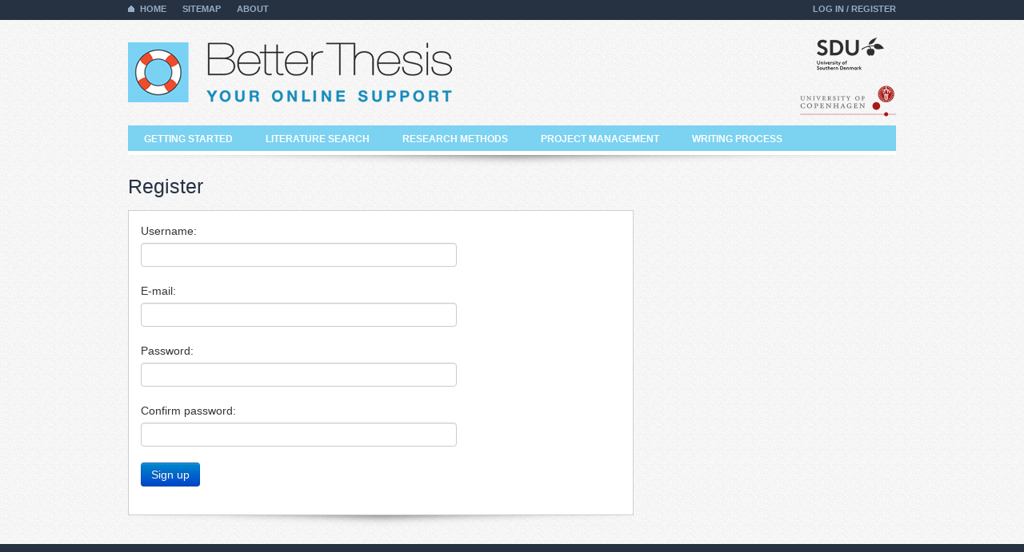

--- FILE ---
content_type: text/html; charset=UTF-8
request_url: https://betterthesis.dk/user/register
body_size: 7423
content:
<!DOCTYPE html>
<html lang="en">
<head>
	<meta charset="utf-8">
	<meta http-equiv="X-UA-Compatible" content="IE=edge,chrome=1">
	<meta name="viewport" content="width=device-width,initial-scale=1">
	<title>Register | Better Thesis</title>
	<meta name='robots' content='max-image-preview:large' />
<link rel="alternate" type="application/rss+xml" title="Better Thesis &raquo; Register Comments Feed" href="https://betterthesis.dk/user/register/feed" />
<script type="text/javascript">
window._wpemojiSettings = {"baseUrl":"https:\/\/s.w.org\/images\/core\/emoji\/14.0.0\/72x72\/","ext":".png","svgUrl":"https:\/\/s.w.org\/images\/core\/emoji\/14.0.0\/svg\/","svgExt":".svg","source":{"concatemoji":"https:\/\/betterthesis.dk\/wp-includes\/js\/wp-emoji-release.min.js?ver=6.1.9"}};
/*! This file is auto-generated */
!function(e,a,t){var n,r,o,i=a.createElement("canvas"),p=i.getContext&&i.getContext("2d");function s(e,t){var a=String.fromCharCode,e=(p.clearRect(0,0,i.width,i.height),p.fillText(a.apply(this,e),0,0),i.toDataURL());return p.clearRect(0,0,i.width,i.height),p.fillText(a.apply(this,t),0,0),e===i.toDataURL()}function c(e){var t=a.createElement("script");t.src=e,t.defer=t.type="text/javascript",a.getElementsByTagName("head")[0].appendChild(t)}for(o=Array("flag","emoji"),t.supports={everything:!0,everythingExceptFlag:!0},r=0;r<o.length;r++)t.supports[o[r]]=function(e){if(p&&p.fillText)switch(p.textBaseline="top",p.font="600 32px Arial",e){case"flag":return s([127987,65039,8205,9895,65039],[127987,65039,8203,9895,65039])?!1:!s([55356,56826,55356,56819],[55356,56826,8203,55356,56819])&&!s([55356,57332,56128,56423,56128,56418,56128,56421,56128,56430,56128,56423,56128,56447],[55356,57332,8203,56128,56423,8203,56128,56418,8203,56128,56421,8203,56128,56430,8203,56128,56423,8203,56128,56447]);case"emoji":return!s([129777,127995,8205,129778,127999],[129777,127995,8203,129778,127999])}return!1}(o[r]),t.supports.everything=t.supports.everything&&t.supports[o[r]],"flag"!==o[r]&&(t.supports.everythingExceptFlag=t.supports.everythingExceptFlag&&t.supports[o[r]]);t.supports.everythingExceptFlag=t.supports.everythingExceptFlag&&!t.supports.flag,t.DOMReady=!1,t.readyCallback=function(){t.DOMReady=!0},t.supports.everything||(n=function(){t.readyCallback()},a.addEventListener?(a.addEventListener("DOMContentLoaded",n,!1),e.addEventListener("load",n,!1)):(e.attachEvent("onload",n),a.attachEvent("onreadystatechange",function(){"complete"===a.readyState&&t.readyCallback()})),(e=t.source||{}).concatemoji?c(e.concatemoji):e.wpemoji&&e.twemoji&&(c(e.twemoji),c(e.wpemoji)))}(window,document,window._wpemojiSettings);
</script>
<style type="text/css">
img.wp-smiley,
img.emoji {
	display: inline !important;
	border: none !important;
	box-shadow: none !important;
	height: 1em !important;
	width: 1em !important;
	margin: 0 0.07em !important;
	vertical-align: -0.1em !important;
	background: none !important;
	padding: 0 !important;
}
</style>
	<link rel='stylesheet' id='mtq_CoreStyleSheets-css' href='https://betterthesis.dk/wp-content/plugins/mtouch-quiz/mtq_core_style.css?ver=3.1.3' type='text/css' media='all' />
<link rel='stylesheet' id='mtq_ThemeStyleSheets-css' href='https://betterthesis.dk/wp-content/plugins/mtouch-quiz/mtq_theme_style.css?ver=3.1.3' type='text/css' media='all' />
<link rel='stylesheet' id='bootstrap-css' href='https://betterthesis.dk/wp-content/themes/betterthesis/media/css/bootstrap.min.css?ver=6.1.9' type='text/css' media='all' />
<link rel='stylesheet' id='bootstrap-responsive-css' href='https://betterthesis.dk/wp-content/themes/betterthesis/media/css/bootstrap-responsive.min.css?ver=6.1.9' type='text/css' media='all' />
<link rel='stylesheet' id='videojs-css' href='https://betterthesis.dk/wp-content/themes/betterthesis/media/libs/videojs/video-js.css?ver=6.1.9' type='text/css' media='all' />
<link rel='stylesheet' id='global-css' href='https://betterthesis.dk/wp-content/themes/betterthesis/style.css?ver=6.1.9' type='text/css' media='all' />
<link rel='stylesheet' id='responsive-css' href='https://betterthesis.dk/wp-content/themes/betterthesis/media/css/responsive.css?ver=6.1.9' type='text/css' media='all' />
<link rel='stylesheet' id='dashicons-css' href='https://betterthesis.dk/wp-includes/css/dashicons.min.css?ver=6.1.9' type='text/css' media='all' />
<link rel='stylesheet' id='thickbox-css' href='https://betterthesis.dk/wp-includes/js/thickbox/thickbox.css?ver=6.1.9' type='text/css' media='all' />
<link rel='stylesheet' id='wp-block-library-css' href='https://betterthesis.dk/wp-includes/css/dist/block-library/style.min.css?ver=6.1.9' type='text/css' media='all' />
<link rel='stylesheet' id='classic-theme-styles-css' href='https://betterthesis.dk/wp-includes/css/classic-themes.min.css?ver=1' type='text/css' media='all' />
<style id='global-styles-inline-css' type='text/css'>
body{--wp--preset--color--black: #000000;--wp--preset--color--cyan-bluish-gray: #abb8c3;--wp--preset--color--white: #ffffff;--wp--preset--color--pale-pink: #f78da7;--wp--preset--color--vivid-red: #cf2e2e;--wp--preset--color--luminous-vivid-orange: #ff6900;--wp--preset--color--luminous-vivid-amber: #fcb900;--wp--preset--color--light-green-cyan: #7bdcb5;--wp--preset--color--vivid-green-cyan: #00d084;--wp--preset--color--pale-cyan-blue: #8ed1fc;--wp--preset--color--vivid-cyan-blue: #0693e3;--wp--preset--color--vivid-purple: #9b51e0;--wp--preset--gradient--vivid-cyan-blue-to-vivid-purple: linear-gradient(135deg,rgba(6,147,227,1) 0%,rgb(155,81,224) 100%);--wp--preset--gradient--light-green-cyan-to-vivid-green-cyan: linear-gradient(135deg,rgb(122,220,180) 0%,rgb(0,208,130) 100%);--wp--preset--gradient--luminous-vivid-amber-to-luminous-vivid-orange: linear-gradient(135deg,rgba(252,185,0,1) 0%,rgba(255,105,0,1) 100%);--wp--preset--gradient--luminous-vivid-orange-to-vivid-red: linear-gradient(135deg,rgba(255,105,0,1) 0%,rgb(207,46,46) 100%);--wp--preset--gradient--very-light-gray-to-cyan-bluish-gray: linear-gradient(135deg,rgb(238,238,238) 0%,rgb(169,184,195) 100%);--wp--preset--gradient--cool-to-warm-spectrum: linear-gradient(135deg,rgb(74,234,220) 0%,rgb(151,120,209) 20%,rgb(207,42,186) 40%,rgb(238,44,130) 60%,rgb(251,105,98) 80%,rgb(254,248,76) 100%);--wp--preset--gradient--blush-light-purple: linear-gradient(135deg,rgb(255,206,236) 0%,rgb(152,150,240) 100%);--wp--preset--gradient--blush-bordeaux: linear-gradient(135deg,rgb(254,205,165) 0%,rgb(254,45,45) 50%,rgb(107,0,62) 100%);--wp--preset--gradient--luminous-dusk: linear-gradient(135deg,rgb(255,203,112) 0%,rgb(199,81,192) 50%,rgb(65,88,208) 100%);--wp--preset--gradient--pale-ocean: linear-gradient(135deg,rgb(255,245,203) 0%,rgb(182,227,212) 50%,rgb(51,167,181) 100%);--wp--preset--gradient--electric-grass: linear-gradient(135deg,rgb(202,248,128) 0%,rgb(113,206,126) 100%);--wp--preset--gradient--midnight: linear-gradient(135deg,rgb(2,3,129) 0%,rgb(40,116,252) 100%);--wp--preset--duotone--dark-grayscale: url('#wp-duotone-dark-grayscale');--wp--preset--duotone--grayscale: url('#wp-duotone-grayscale');--wp--preset--duotone--purple-yellow: url('#wp-duotone-purple-yellow');--wp--preset--duotone--blue-red: url('#wp-duotone-blue-red');--wp--preset--duotone--midnight: url('#wp-duotone-midnight');--wp--preset--duotone--magenta-yellow: url('#wp-duotone-magenta-yellow');--wp--preset--duotone--purple-green: url('#wp-duotone-purple-green');--wp--preset--duotone--blue-orange: url('#wp-duotone-blue-orange');--wp--preset--font-size--small: 13px;--wp--preset--font-size--medium: 20px;--wp--preset--font-size--large: 36px;--wp--preset--font-size--x-large: 42px;--wp--preset--spacing--20: 0.44rem;--wp--preset--spacing--30: 0.67rem;--wp--preset--spacing--40: 1rem;--wp--preset--spacing--50: 1.5rem;--wp--preset--spacing--60: 2.25rem;--wp--preset--spacing--70: 3.38rem;--wp--preset--spacing--80: 5.06rem;}:where(.is-layout-flex){gap: 0.5em;}body .is-layout-flow > .alignleft{float: left;margin-inline-start: 0;margin-inline-end: 2em;}body .is-layout-flow > .alignright{float: right;margin-inline-start: 2em;margin-inline-end: 0;}body .is-layout-flow > .aligncenter{margin-left: auto !important;margin-right: auto !important;}body .is-layout-constrained > .alignleft{float: left;margin-inline-start: 0;margin-inline-end: 2em;}body .is-layout-constrained > .alignright{float: right;margin-inline-start: 2em;margin-inline-end: 0;}body .is-layout-constrained > .aligncenter{margin-left: auto !important;margin-right: auto !important;}body .is-layout-constrained > :where(:not(.alignleft):not(.alignright):not(.alignfull)){max-width: var(--wp--style--global--content-size);margin-left: auto !important;margin-right: auto !important;}body .is-layout-constrained > .alignwide{max-width: var(--wp--style--global--wide-size);}body .is-layout-flex{display: flex;}body .is-layout-flex{flex-wrap: wrap;align-items: center;}body .is-layout-flex > *{margin: 0;}:where(.wp-block-columns.is-layout-flex){gap: 2em;}.has-black-color{color: var(--wp--preset--color--black) !important;}.has-cyan-bluish-gray-color{color: var(--wp--preset--color--cyan-bluish-gray) !important;}.has-white-color{color: var(--wp--preset--color--white) !important;}.has-pale-pink-color{color: var(--wp--preset--color--pale-pink) !important;}.has-vivid-red-color{color: var(--wp--preset--color--vivid-red) !important;}.has-luminous-vivid-orange-color{color: var(--wp--preset--color--luminous-vivid-orange) !important;}.has-luminous-vivid-amber-color{color: var(--wp--preset--color--luminous-vivid-amber) !important;}.has-light-green-cyan-color{color: var(--wp--preset--color--light-green-cyan) !important;}.has-vivid-green-cyan-color{color: var(--wp--preset--color--vivid-green-cyan) !important;}.has-pale-cyan-blue-color{color: var(--wp--preset--color--pale-cyan-blue) !important;}.has-vivid-cyan-blue-color{color: var(--wp--preset--color--vivid-cyan-blue) !important;}.has-vivid-purple-color{color: var(--wp--preset--color--vivid-purple) !important;}.has-black-background-color{background-color: var(--wp--preset--color--black) !important;}.has-cyan-bluish-gray-background-color{background-color: var(--wp--preset--color--cyan-bluish-gray) !important;}.has-white-background-color{background-color: var(--wp--preset--color--white) !important;}.has-pale-pink-background-color{background-color: var(--wp--preset--color--pale-pink) !important;}.has-vivid-red-background-color{background-color: var(--wp--preset--color--vivid-red) !important;}.has-luminous-vivid-orange-background-color{background-color: var(--wp--preset--color--luminous-vivid-orange) !important;}.has-luminous-vivid-amber-background-color{background-color: var(--wp--preset--color--luminous-vivid-amber) !important;}.has-light-green-cyan-background-color{background-color: var(--wp--preset--color--light-green-cyan) !important;}.has-vivid-green-cyan-background-color{background-color: var(--wp--preset--color--vivid-green-cyan) !important;}.has-pale-cyan-blue-background-color{background-color: var(--wp--preset--color--pale-cyan-blue) !important;}.has-vivid-cyan-blue-background-color{background-color: var(--wp--preset--color--vivid-cyan-blue) !important;}.has-vivid-purple-background-color{background-color: var(--wp--preset--color--vivid-purple) !important;}.has-black-border-color{border-color: var(--wp--preset--color--black) !important;}.has-cyan-bluish-gray-border-color{border-color: var(--wp--preset--color--cyan-bluish-gray) !important;}.has-white-border-color{border-color: var(--wp--preset--color--white) !important;}.has-pale-pink-border-color{border-color: var(--wp--preset--color--pale-pink) !important;}.has-vivid-red-border-color{border-color: var(--wp--preset--color--vivid-red) !important;}.has-luminous-vivid-orange-border-color{border-color: var(--wp--preset--color--luminous-vivid-orange) !important;}.has-luminous-vivid-amber-border-color{border-color: var(--wp--preset--color--luminous-vivid-amber) !important;}.has-light-green-cyan-border-color{border-color: var(--wp--preset--color--light-green-cyan) !important;}.has-vivid-green-cyan-border-color{border-color: var(--wp--preset--color--vivid-green-cyan) !important;}.has-pale-cyan-blue-border-color{border-color: var(--wp--preset--color--pale-cyan-blue) !important;}.has-vivid-cyan-blue-border-color{border-color: var(--wp--preset--color--vivid-cyan-blue) !important;}.has-vivid-purple-border-color{border-color: var(--wp--preset--color--vivid-purple) !important;}.has-vivid-cyan-blue-to-vivid-purple-gradient-background{background: var(--wp--preset--gradient--vivid-cyan-blue-to-vivid-purple) !important;}.has-light-green-cyan-to-vivid-green-cyan-gradient-background{background: var(--wp--preset--gradient--light-green-cyan-to-vivid-green-cyan) !important;}.has-luminous-vivid-amber-to-luminous-vivid-orange-gradient-background{background: var(--wp--preset--gradient--luminous-vivid-amber-to-luminous-vivid-orange) !important;}.has-luminous-vivid-orange-to-vivid-red-gradient-background{background: var(--wp--preset--gradient--luminous-vivid-orange-to-vivid-red) !important;}.has-very-light-gray-to-cyan-bluish-gray-gradient-background{background: var(--wp--preset--gradient--very-light-gray-to-cyan-bluish-gray) !important;}.has-cool-to-warm-spectrum-gradient-background{background: var(--wp--preset--gradient--cool-to-warm-spectrum) !important;}.has-blush-light-purple-gradient-background{background: var(--wp--preset--gradient--blush-light-purple) !important;}.has-blush-bordeaux-gradient-background{background: var(--wp--preset--gradient--blush-bordeaux) !important;}.has-luminous-dusk-gradient-background{background: var(--wp--preset--gradient--luminous-dusk) !important;}.has-pale-ocean-gradient-background{background: var(--wp--preset--gradient--pale-ocean) !important;}.has-electric-grass-gradient-background{background: var(--wp--preset--gradient--electric-grass) !important;}.has-midnight-gradient-background{background: var(--wp--preset--gradient--midnight) !important;}.has-small-font-size{font-size: var(--wp--preset--font-size--small) !important;}.has-medium-font-size{font-size: var(--wp--preset--font-size--medium) !important;}.has-large-font-size{font-size: var(--wp--preset--font-size--large) !important;}.has-x-large-font-size{font-size: var(--wp--preset--font-size--x-large) !important;}
.wp-block-navigation a:where(:not(.wp-element-button)){color: inherit;}
:where(.wp-block-columns.is-layout-flex){gap: 2em;}
.wp-block-pullquote{font-size: 1.5em;line-height: 1.6;}
</style>
<link rel='stylesheet' id='contact-form-7-css' href='https://betterthesis.dk/wp-content/plugins/contact-form-7/includes/css/styles.css?ver=5.7.3' type='text/css' media='all' />
<script type='text/javascript' src='https://betterthesis.dk/wp-includes/js/jquery/jquery.min.js?ver=3.6.1' id='jquery-core-js'></script>
<script type='text/javascript' src='https://betterthesis.dk/wp-includes/js/jquery/jquery-migrate.min.js?ver=3.3.2' id='jquery-migrate-js'></script>
<script type='text/javascript' src='https://betterthesis.dk/wp-content/plugins/mtouch-quiz/script.js?ver=3.1.3' id='mtq_script-js'></script>
<script type='text/javascript' src='https://betterthesis.dk/wp-content/themes/betterthesis/media/libs/videojs/video.js?ver=6.1.9' id='videojs-js'></script>
<link rel="https://api.w.org/" href="https://betterthesis.dk/wp-json/" /><link rel="alternate" type="application/json" href="https://betterthesis.dk/wp-json/wp/v2/pages/436" /><link rel="EditURI" type="application/rsd+xml" title="RSD" href="https://betterthesis.dk/xmlrpc.php?rsd" />
<link rel="wlwmanifest" type="application/wlwmanifest+xml" href="https://betterthesis.dk/wp-includes/wlwmanifest.xml" />

<link rel="canonical" href="https://betterthesis.dk/user/register" />
<link rel='shortlink' href='https://betterthesis.dk/?p=436' />
<link rel="alternate" type="application/json+oembed" href="https://betterthesis.dk/wp-json/oembed/1.0/embed?url=https%3A%2F%2Fbetterthesis.dk%2Fuser%2Fregister" />
<link rel="alternate" type="text/xml+oembed" href="https://betterthesis.dk/wp-json/oembed/1.0/embed?url=https%3A%2F%2Fbetterthesis.dk%2Fuser%2Fregister&#038;format=xml" />
	<script src="https://betterthesis.dk/wp-content/themes/betterthesis/js/functions.js"></script>
<script>
  (function(i,s,o,g,r,a,m){i['GoogleAnalyticsObject']=r;i[r]=i[r]||function(){
  (i[r].q=i[r].q||[]).push(arguments)},i[r].l=1*new Date();a=s.createElement(o),
  m=s.getElementsByTagName(o)[0];a.async=1;a.src=g;m.parentNode.insertBefore(a,m)
  })(window,document,'script','//www.google-analytics.com/analytics.js','ga');

  ga('create', 'UA-46038590-1', 'betterthesis.dk');
  ga('send', 'pageview');

</script>
</head>
<body>
<div id="topbar">
	<div class="top_menu clear">
		<ul>
			<li class="home_item"><a href="https://betterthesis.dk/">Home</a></li>
			<li><a href="https://betterthesis.dk/sitemap">Sitemap</a></li><li><a href="https://betterthesis.dk/about">About</a></li>		</ul>
		<ul>
							<li><a href="https://betterthesis.dk/user/log-in">Log in / Register</a></li>
					</ul>
	</div>
</div>
<div class="container-fluid" id="header">
	<div class="row-fluid clear">
		<a class="logo" href="https://betterthesis.dk" title="Better Thesis">
			<img src="https://betterthesis.dk/wp-content/themes/betterthesis/media/img/logo.png" alt="Better Thesis" />
		</a>
		<div class="right_logos">
			<img src="https://betterthesis.dk/wp-content/uploads/2020/02/SDU.png" width="120" alt="" />
			<img src="https://betterthesis.dk/wp-content/uploads/2020/02/UCPH.png" width="120" alt="" />
		</div>
	</div>
</div>

<div class="container-fluid">
	<div class="row-fluid">
		<div class="span12">
			<div class="navbar" id="mainmenu">
				<div class="navbar-inner">
					<a class="btn btn-navbar" data-toggle="collapse" data-target=".nav-collapse">Menu</a>
					<div class="nav-collapse collapse">
<ul id="menu-mainmenu" class="nav"><li id="menu-item-185" class="first-menu-item menu-item menu-item-type-post_type menu-item-object-page menu-item-has-children dropdown menu-item-185"><a href="https://betterthesis.dk/getting-started" class="dropdown-toggle disabled" data-toggle="dropdown">Getting started</a>
<ul class="dropdown-menu">
	<li id="menu-item-1852" class="menu-item menu-item-type-post_type menu-item-object-page menu-item-1852"><a href="https://betterthesis.dk/getting-started">Getting started</a></li>	<li id="menu-item-218" class="menu-item menu-item-type-post_type menu-item-object-page menu-item-has-children dropdown-submenu menu-item-218"><a href="https://betterthesis.dk/getting-started/explorative-search" class="dropdown-toggle disabled" data-toggle="dropdown">Lesson 1: Explorative search</a>
	<ul class="dropdown-menu">
		<li id="menu-item-621" class="menu-item menu-item-type-post_type menu-item-object-page menu-item-621"><a href="https://betterthesis.dk/getting-started/explorative-search/criteria-for-a-problem-formulation">Criteria for a problem formulation</a></li>		<li id="menu-item-675" class="menu-item menu-item-type-post_type menu-item-object-page menu-item-675"><a href="https://betterthesis.dk/getting-started/explorative-search/find-who-and-what-you-are-looking-for">Find who and what you are looking for</a></li>		<li id="menu-item-634" class="menu-item menu-item-type-post_type menu-item-object-page menu-item-634"><a href="https://betterthesis.dk/getting-started/explorative-search/too-broad-too-narrow-or-o-k">Too broad, too narrow, or o.k.?</a></li>		<li id="menu-item-687" class="menu-item menu-item-type-post_type menu-item-object-page menu-item-687"><a href="https://betterthesis.dk/getting-started/explorative-search/explorative-search-exercises">Test your knowledge</a></li>	</ul>
</li>	<li id="menu-item-217" class="menu-item menu-item-type-post_type menu-item-object-page menu-item-has-children dropdown-submenu menu-item-217"><a href="https://betterthesis.dk/getting-started/type-of-study" class="dropdown-toggle disabled" data-toggle="dropdown">Lesson 2: Problem formulation</a>
	<ul class="dropdown-menu">
		<li id="menu-item-703" class="menu-item menu-item-type-post_type menu-item-object-page menu-item-703"><a href="https://betterthesis.dk/getting-started/type-of-study/problem-formulation-exercises">Test your knowledge</a></li>	</ul>
</li>	<li id="menu-item-216" class="menu-item menu-item-type-post_type menu-item-object-page menu-item-has-children dropdown-submenu menu-item-216"><a href="https://betterthesis.dk/getting-started/short-synopsis" class="dropdown-toggle disabled" data-toggle="dropdown">Lesson 3: Research objectives</a>
	<ul class="dropdown-menu">
		<li id="menu-item-728" class="menu-item menu-item-type-post_type menu-item-object-page menu-item-728"><a href="https://betterthesis.dk/getting-started/short-synopsis/research-objectives-test-yourself">Test your knowledge</a></li>	</ul>
</li>	<li id="menu-item-603" class="menu-item menu-item-type-post_type menu-item-object-page menu-item-has-children dropdown-submenu menu-item-603"><a href="https://betterthesis.dk/getting-started/synopsis" class="dropdown-toggle disabled" data-toggle="dropdown">Lesson 4: Synopsis</a>
	<ul class="dropdown-menu">
		<li id="menu-item-745" class="menu-item menu-item-type-post_type menu-item-object-page menu-item-745"><a href="https://betterthesis.dk/getting-started/synopsis/synopsis-test-yourself">Test your knowledge</a></li>	</ul>
</li>	<li id="menu-item-618" class="menu-item menu-item-type-post_type menu-item-object-page menu-item-618"><a href="https://betterthesis.dk/getting-started/meeting-your-supervisor">Lesson 5: Meeting your supervisor</a></li>	<li id="menu-item-215" class="menu-item menu-item-type-post_type menu-item-object-page menu-item-215"><a href="https://betterthesis.dk/getting-started/summary-problem-formulation">Getting started: summary</a></li></ul>
</li><li id="menu-item-86" class="menu-item menu-item-type-post_type menu-item-object-page menu-item-has-children dropdown menu-item-86"><a href="https://betterthesis.dk/literature-search" class="dropdown-toggle disabled" data-toggle="dropdown">Literature search</a>
<ul class="dropdown-menu">
	<li id="menu-item-1853" class="menu-item menu-item-type-post_type menu-item-object-page menu-item-1853"><a href="https://betterthesis.dk/literature-search">Literature search</a></li>	<li id="menu-item-87" class="menu-item menu-item-type-post_type menu-item-object-page menu-item-has-children dropdown-submenu menu-item-87"><a href="https://betterthesis.dk/literature-search/where-to-search" class="dropdown-toggle disabled" data-toggle="dropdown">Lesson 1: Where to search</a>
	<ul class="dropdown-menu">
		<li id="menu-item-781" class="menu-item menu-item-type-post_type menu-item-object-page menu-item-781"><a href="https://betterthesis.dk/literature-search/where-to-search/searching-for-articles">Searching for articles</a></li>		<li id="menu-item-813" class="menu-item menu-item-type-post_type menu-item-object-page menu-item-813"><a href="https://betterthesis.dk/literature-search/where-to-search/searching-for-data">Searching for Data</a></li>		<li id="menu-item-796" class="menu-item menu-item-type-post_type menu-item-object-page menu-item-796"><a href="https://betterthesis.dk/literature-search/where-to-search/databases-provided-by-your-library">Databases provided by your library</a></li>		<li id="menu-item-828" class="menu-item menu-item-type-post_type menu-item-object-page menu-item-828"><a href="https://betterthesis.dk/literature-search/where-to-search/other-useful-search-tools">Other useful search tools</a></li>		<li id="menu-item-888" class="menu-item menu-item-type-post_type menu-item-object-page menu-item-888"><a href="https://betterthesis.dk/literature-search/where-to-search/where-to-search-test-yourself">Test your knowledge</a></li>	</ul>
</li>	<li id="menu-item-89" class="menu-item menu-item-type-post_type menu-item-object-page menu-item-has-children dropdown-submenu menu-item-89"><a href="https://betterthesis.dk/literature-search/1-1-introduktion" class="dropdown-toggle disabled" data-toggle="dropdown">Lesson 2: How to search</a>
	<ul class="dropdown-menu">
		<li id="menu-item-853" class="menu-item menu-item-type-post_type menu-item-object-page menu-item-853"><a href="https://betterthesis.dk/literature-search/1-1-introduktion/free-text-truncating-and-exact-phrase">Free text, truncating and exact phrase</a></li>		<li id="menu-item-869" class="menu-item menu-item-type-post_type menu-item-object-page menu-item-869"><a href="https://betterthesis.dk/literature-search/1-1-introduktion/combining-search-terms-boolean-operators">Combining search terms – Boolean operators</a></li>		<li id="menu-item-877" class="menu-item menu-item-type-post_type menu-item-object-page menu-item-877"><a href="https://betterthesis.dk/literature-search/1-1-introduktion/keep-track-of-your-search-strategies">Keep track of your search strategies</a></li>		<li id="menu-item-884" class="menu-item menu-item-type-post_type menu-item-object-page menu-item-884"><a href="https://betterthesis.dk/literature-search/1-1-introduktion/problems-finding-your-search-terms">Problems finding your search terms?</a></li>		<li id="menu-item-899" class="menu-item menu-item-type-post_type menu-item-object-page menu-item-899"><a href="https://betterthesis.dk/literature-search/1-1-introduktion/how-to-search-test-yourself">Test your knowledge</a></li>	</ul>
</li>	<li id="menu-item-256" class="menu-item menu-item-type-post_type menu-item-object-page menu-item-has-children dropdown-submenu menu-item-256"><a href="https://betterthesis.dk/literature-search/evaluating-sources" class="dropdown-toggle disabled" data-toggle="dropdown">Lesson 3: Evaluating sources</a>
	<ul class="dropdown-menu">
		<li id="menu-item-984" class="menu-item menu-item-type-post_type menu-item-object-page menu-item-984"><a href="https://betterthesis.dk/literature-search/evaluating-sources/different-sources-different-evaluations">Different sources, different evaluations</a></li>		<li id="menu-item-997" class="menu-item menu-item-type-post_type menu-item-object-page menu-item-997"><a href="https://betterthesis.dk/literature-search/evaluating-sources/relevance">Extract by relevance</a></li>		<li id="menu-item-1000" class="menu-item menu-item-type-post_type menu-item-object-page menu-item-1000"><a href="https://betterthesis.dk/literature-search/evaluating-sources/evaluating-sources-test-yourself">Test your knowledge</a></li>	</ul>
</li>	<li id="menu-item-255" class="menu-item menu-item-type-post_type menu-item-object-page menu-item-255"><a href="https://betterthesis.dk/literature-search/obtaining-literature">Lesson 4: Obtaining literature</a></li>	<li id="menu-item-254" class="menu-item menu-item-type-post_type menu-item-object-page menu-item-254"><a href="https://betterthesis.dk/literature-search/test-and-summary">Literature search: summary</a></li></ul>
</li><li id="menu-item-202" class="menu-item menu-item-type-post_type menu-item-object-page menu-item-has-children dropdown menu-item-202"><a href="https://betterthesis.dk/research-methods" class="dropdown-toggle disabled" data-toggle="dropdown">Research methods</a>
<ul class="dropdown-menu">
	<li id="menu-item-1854" class="menu-item menu-item-type-post_type menu-item-object-page menu-item-1854"><a href="https://betterthesis.dk/research-methods">Research methods</a></li>	<li id="menu-item-1062" class="menu-item menu-item-type-post_type menu-item-object-page menu-item-has-children dropdown-submenu menu-item-1062"><a href="https://betterthesis.dk/research-methods/lesson-1different-approaches-to-research" class="dropdown-toggle disabled" data-toggle="dropdown">Lesson 1: Qualitative and quantitative methods</a>
	<ul class="dropdown-menu">
		<li id="menu-item-1074" class="menu-item menu-item-type-post_type menu-item-object-page menu-item-1074"><a href="https://betterthesis.dk/research-methods/lesson-1different-approaches-to-research/combining-qualitative-and-quantitative-methods">Combining qualitative and quantitative methods</a></li>		<li id="menu-item-1094" class="menu-item menu-item-type-post_type menu-item-object-page menu-item-1094"><a href="https://betterthesis.dk/research-methods/lesson-1different-approaches-to-research/collecting-data">Collecting data</a></li>		<li id="menu-item-1102" class="menu-item menu-item-type-post_type menu-item-object-page menu-item-1102"><a href="https://betterthesis.dk/research-methods/lesson-1different-approaches-to-research/analyzing-data">Analysing data</a></li>		<li id="menu-item-1114" class="menu-item menu-item-type-post_type menu-item-object-page menu-item-1114"><a href="https://betterthesis.dk/research-methods/lesson-1different-approaches-to-research/strengths-and-limitations">Strengths and limitations</a></li>		<li id="menu-item-1697" class="menu-item menu-item-type-post_type menu-item-object-page menu-item-1697"><a href="https://betterthesis.dk/research-methods/lesson-1different-approaches-to-research/test-your-knowledge">Test your knowledge</a></li>	</ul>
</li>	<li id="menu-item-1117" class="menu-item menu-item-type-post_type menu-item-object-page menu-item-has-children dropdown-submenu menu-item-1117"><a href="https://betterthesis.dk/research-methods/empirical-studies" class="dropdown-toggle disabled" data-toggle="dropdown">Lesson 2: Empirical studies</a>
	<ul class="dropdown-menu">
		<li id="menu-item-1138" class="menu-item menu-item-type-post_type menu-item-object-page menu-item-1138"><a href="https://betterthesis.dk/research-methods/empirical-studies/1121-2">Explanatory, analytical and experimental studies</a></li>		<li id="menu-item-1137" class="menu-item menu-item-type-post_type menu-item-object-page menu-item-1137"><a href="https://betterthesis.dk/research-methods/empirical-studies/strengths-and-limitations">Strengths and limitations</a></li>		<li id="menu-item-1700" class="menu-item menu-item-type-post_type menu-item-object-page menu-item-1700"><a href="https://betterthesis.dk/research-methods/empirical-studies/test-your-knowledge">Test your knowledge</a></li>	</ul>
</li>	<li id="menu-item-1197" class="menu-item menu-item-type-post_type menu-item-object-page menu-item-has-children dropdown-submenu menu-item-1197"><a href="https://betterthesis.dk/research-methods/lesson-3-reviews" class="dropdown-toggle disabled" data-toggle="dropdown">Lesson 3: Reviews</a>
	<ul class="dropdown-menu">
		<li id="menu-item-1198" class="menu-item menu-item-type-post_type menu-item-object-page menu-item-1198"><a href="https://betterthesis.dk/research-methods/lesson-3-reviews/the-nature-of-secondary-data">The Nature of Secondary Data</a></li>		<li id="menu-item-1202" class="menu-item menu-item-type-post_type menu-item-object-page menu-item-1202"><a href="https://betterthesis.dk/research-methods/lesson-3-reviews/how-to-conduct-a-systematic-review">How to Conduct a Systematic Review</a></li>		<li id="menu-item-1872" class="menu-item menu-item-type-post_type menu-item-object-page menu-item-1872"><a href="https://betterthesis.dk/research-methods/lesson-3-reviews/test-your-knowledge">Test your knowledge</a></li>	</ul>
</li>	<li id="menu-item-1147" class="menu-item menu-item-type-post_type menu-item-object-page menu-item-has-children dropdown-submenu menu-item-1147"><a href="https://betterthesis.dk/research-methods/lesson-3-policy-research" class="dropdown-toggle disabled" data-toggle="dropdown">Lesson 4: Policy Research</a>
	<ul class="dropdown-menu">
		<li id="menu-item-1151" class="menu-item menu-item-type-post_type menu-item-object-page menu-item-1151"><a href="https://betterthesis.dk/research-methods/lesson-3-policy-research/directional-policy-research">Directional Policy Research</a></li>		<li id="menu-item-1155" class="menu-item menu-item-type-post_type menu-item-object-page menu-item-1155"><a href="https://betterthesis.dk/research-methods/lesson-3-policy-research/strategic-policy-research">Strategic Policy Research</a></li>		<li id="menu-item-1159" class="menu-item menu-item-type-post_type menu-item-object-page menu-item-1159"><a href="https://betterthesis.dk/research-methods/lesson-3-policy-research/operational-policy-research">Operational Policy Research</a></li>		<li id="menu-item-1866" class="menu-item menu-item-type-post_type menu-item-object-page menu-item-1866"><a href="https://betterthesis.dk/research-methods/lesson-3-policy-research/conducting-research-evaluation">Conducting Research Evaluation</a></li>		<li id="menu-item-1704" class="menu-item menu-item-type-post_type menu-item-object-page menu-item-1704"><a href="https://betterthesis.dk/research-methods/lesson-3-policy-research/test-your-knowledge">Test your knowledge</a></li>	</ul>
</li>	<li id="menu-item-1171" class="menu-item menu-item-type-post_type menu-item-object-page menu-item-1171"><a href="https://betterthesis.dk/research-methods/research-methods-summary">Research Methods: Summary</a></li></ul>
</li><li id="menu-item-203" class="menu-item menu-item-type-post_type menu-item-object-page menu-item-has-children dropdown menu-item-203"><a href="https://betterthesis.dk/project-management" class="dropdown-toggle disabled" data-toggle="dropdown">Project management</a>
<ul class="dropdown-menu">
	<li id="menu-item-1855" class="menu-item menu-item-type-post_type menu-item-object-page menu-item-1855"><a href="https://betterthesis.dk/project-management">Project management</a></li>	<li id="menu-item-1447" class="menu-item menu-item-type-post_type menu-item-object-page menu-item-has-children dropdown-submenu menu-item-1447"><a href="https://betterthesis.dk/project-management/lesson-1-project-initiation" class="dropdown-toggle disabled" data-toggle="dropdown">Lesson 1: Project Initiation</a>
	<ul class="dropdown-menu">
		<li id="menu-item-1828" class="menu-item menu-item-type-post_type menu-item-object-page menu-item-1828"><a href="https://betterthesis.dk/project-management/lesson-1-project-initiation/project-budgeting">Project budgeting</a></li>		<li id="menu-item-1707" class="menu-item menu-item-type-post_type menu-item-object-page menu-item-1707"><a href="https://betterthesis.dk/project-management/lesson-1-project-initiation/test-your-knowledge-on-project-management">Test your knowledge</a></li>	</ul>
</li>	<li id="menu-item-1446" class="menu-item menu-item-type-post_type menu-item-object-page menu-item-has-children dropdown-submenu menu-item-1446"><a href="https://betterthesis.dk/project-management/lesson-2-project-planning" class="dropdown-toggle disabled" data-toggle="dropdown">Lesson 2: Project planning</a>
	<ul class="dropdown-menu">
		<li id="menu-item-1449" class="menu-item menu-item-type-post_type menu-item-object-page menu-item-1449"><a href="https://betterthesis.dk/project-management/lesson-2-project-planning/data-management-plan">Data management plan</a></li>		<li id="menu-item-1448" class="menu-item menu-item-type-post_type menu-item-object-page menu-item-1448"><a href="https://betterthesis.dk/project-management/lesson-2-project-planning/quality-control">Quality Control</a></li>		<li id="menu-item-1718" class="menu-item menu-item-type-post_type menu-item-object-page menu-item-1718"><a href="https://betterthesis.dk/project-management/lesson-2-project-planning/test-your-knowledge-on-project-planning">Test your knowledge</a></li>	</ul>
</li>	<li id="menu-item-1445" class="menu-item menu-item-type-post_type menu-item-object-page menu-item-has-children dropdown-submenu menu-item-1445"><a href="https://betterthesis.dk/project-management/lesson-3-project-execution" class="dropdown-toggle disabled" data-toggle="dropdown">Lesson 3: Project execution</a>
	<ul class="dropdown-menu">
		<li id="menu-item-1444" class="menu-item menu-item-type-post_type menu-item-object-page menu-item-1444"><a href="https://betterthesis.dk/project-management/lesson-3-project-execution/lesson-4-project-control">Project control</a></li>	</ul>
</li>	<li id="menu-item-1442" class="menu-item menu-item-type-post_type menu-item-object-page menu-item-1442"><a href="https://betterthesis.dk/project-management/project-management-summary">Project management: Summary</a></li></ul>
</li><li id="menu-item-244" class="menu-item menu-item-type-post_type menu-item-object-page menu-item-has-children dropdown menu-item-244"><a href="https://betterthesis.dk/writing-process" class="dropdown-toggle disabled" data-toggle="dropdown">Writing process</a>
<ul class="dropdown-menu">
	<li id="menu-item-1856" class="menu-item menu-item-type-post_type menu-item-object-page menu-item-1856"><a href="https://betterthesis.dk/writing-process">Writing process</a></li>	<li id="menu-item-242" class="menu-item menu-item-type-post_type menu-item-object-page menu-item-has-children dropdown-submenu menu-item-242"><a href="https://betterthesis.dk/writing-process/lesson-1-structure-your-report" class="dropdown-toggle disabled" data-toggle="dropdown">Lesson 1: Structure your thesis</a>
	<ul class="dropdown-menu">
		<li id="menu-item-1566" class="menu-item menu-item-type-post_type menu-item-object-page menu-item-1566"><a href="https://betterthesis.dk/writing-process/lesson-1-structure-your-report/title-page-abstract-foreword-abbreviations-table-of-contents">Title page, abstract, foreword, abbreviations, table of contents</a></li>		<li id="menu-item-1565" class="menu-item menu-item-type-post_type menu-item-object-page menu-item-1565"><a href="https://betterthesis.dk/writing-process/lesson-1-structure-your-report/introduction-methods">Introduction, methods, results</a></li>		<li id="menu-item-1563" class="menu-item menu-item-type-post_type menu-item-object-page menu-item-1563"><a href="https://betterthesis.dk/writing-process/lesson-1-structure-your-report/1559-2">Discussion, conclusions, recomendations, references, appendices, layout</a></li>		<li id="menu-item-1917" class="menu-item menu-item-type-post_type menu-item-object-page menu-item-1917"><a href="https://betterthesis.dk/writing-process/lesson-1-structure-your-report/writing-process-lesson-1">Test your knowledge</a></li>	</ul>
</li>	<li id="menu-item-239" class="menu-item menu-item-type-post_type menu-item-object-page menu-item-has-children dropdown-submenu menu-item-239"><a href="https://betterthesis.dk/writing-process/lesson-2-avoid-plagiarism" class="dropdown-toggle disabled" data-toggle="dropdown">Lesson 2: Avoid plagiarism</a>
	<ul class="dropdown-menu">
		<li id="menu-item-238" class="menu-item menu-item-type-post_type menu-item-object-page menu-item-238"><a href="https://betterthesis.dk/writing-process/lesson-2-avoid-plagiarism/use-citations-correctl">Use citations correctly</a></li>		<li id="menu-item-1357" class="menu-item menu-item-type-post_type menu-item-object-page menu-item-1357"><a href="https://betterthesis.dk/writing-process/lesson-2-avoid-plagiarism/1352-2">Use references correctly</a></li>		<li id="menu-item-1237" class="menu-item menu-item-type-post_type menu-item-object-page menu-item-1237"><a href="https://betterthesis.dk/writing-process/lesson-2-avoid-plagiarism/bibliographic-software">Bibliographic software</a></li>		<li id="menu-item-1916" class="menu-item menu-item-type-post_type menu-item-object-page menu-item-1916"><a href="https://betterthesis.dk/writing-process/lesson-2-avoid-plagiarism/writing-process-lesson-2">Test your knowledge</a></li>	</ul>
</li>	<li id="menu-item-237" class="last-menu-item menu-item menu-item-type-post_type menu-item-object-page menu-item-237"><a href="https://betterthesis.dk/writing-process/test-and-summary">Writing process – summary</a></li></ul>
</li></ul>					</div>
				</div>
			</div>
		</div>
	</div>
</div>


<div class="container-fluid" id="main">
	<div class="row-fluid">
		<div class="span8" id="content">
					<h1>Register</h1>
					<div class="post">
												<form action="https://betterthesis.dk/user/register" method="post">
							<div class="control-group">
								<label for="username">Username:</label>
								<input class="span8" type="text" name="username" id="username" value="" />
							</div>
							<div class="control-group">
								<label for="email">E-mail:</label>
								<input type="email" class="span8" name="email" id="email" value="" />
							</div>
							<div class="control-group">
								<label for="password">Password:</label>
								<input class="span8" type="password" name="password" id="password" />
							</div>
							<div class="control-group">
								<label for="password-confirm">Confirm password:</label>
								<input class="span8" type="password" name="password-confirm" id="password-confirm" />
							</div>
							<button class="btn btn-primary">Sign up</button>
						</form>
					</div>
		</div>
		<div class="span4" id="sidebar">
	</div>	</div>
</div>

<div id="footerwrap">
	<div id="footer" class="clear">
			</div>
</div>
<script type='text/javascript' src='https://betterthesis.dk/wp-content/themes/betterthesis/media/js/bootstrap.min.js?ver=6.1.9' id='bootstrap-js'></script>
<script type='text/javascript' src='https://betterthesis.dk/wp-content/themes/betterthesis/media/js/scripts.js?ver=6.1.9' id='global-js'></script>
<script type='text/javascript' id='thickbox-js-extra'>
/* <![CDATA[ */
var thickboxL10n = {"next":"Next >","prev":"< Prev","image":"Image","of":"of","close":"Close","noiframes":"This feature requires inline frames. You have iframes disabled or your browser does not support them.","loadingAnimation":"https:\/\/betterthesis.dk\/wp-includes\/js\/thickbox\/loadingAnimation.gif"};
/* ]]> */
</script>
<script type='text/javascript' src='https://betterthesis.dk/wp-includes/js/thickbox/thickbox.js?ver=3.1-20121105' id='thickbox-js'></script>
<script type='text/javascript' src='https://betterthesis.dk/wp-content/plugins/contact-form-7/includes/swv/js/index.js?ver=5.7.3' id='swv-js'></script>
<script type='text/javascript' id='contact-form-7-js-extra'>
/* <![CDATA[ */
var wpcf7 = {"api":{"root":"https:\/\/betterthesis.dk\/wp-json\/","namespace":"contact-form-7\/v1"}};
/* ]]> */
</script>
<script type='text/javascript' src='https://betterthesis.dk/wp-content/plugins/contact-form-7/includes/js/index.js?ver=5.7.3' id='contact-form-7-js'></script>
<script type="text/javascript">
// Once the video is ready

</script>
</body>
</html>

--- FILE ---
content_type: text/css
request_url: https://betterthesis.dk/wp-content/themes/betterthesis/style.css?ver=6.1.9
body_size: 4771
content:
/*  
* Theme Name: betterthesis
*/
.clear { clear: both; }
.clear:after { content: '.'; clear: both; height: 0px; font-size: 0; visibility:hidden; display:block; }
body
{
	background:url(media/img/bg.png) repeat;
	overflow-y:scroll;
}
.nav-tabs > .active > a, .nav-tabs > .active > a:hover
{
    outline:0;
}
h1,h2,h3,h4,h5,h6
{
	color:#263241;
	font-weight: normal;
}
h1
{
	font-size:1.8em;
}
h2
{
	font-size:1.6em;
}
h3
{
	font-size:1.4em;
}
h4
{
	font-size:1.2em;
}
h5
{
	font-size:1em;
}
h6
{
	font-size:0.8em;
}
.container-fluid
{
	max-width:960px;
	margin:0 auto;
	padding:0;
}
.actionbtn
{
	display:inline-block;
	width:214px;
	height:35px;
	background:url('media/img/actionbtn.png') no-repeat;
	text-align:center;
	color:#FFF;
	line-height:35px;
	text-transform:uppercase;
	font-size:0.85em;
	font-weight:bold;
}
	.actionbtn:hover
	{
		text-decoration:none;
	}
#topbar
{
	background:#263241;
	height:25px;
}
#header
{
	height:128px;
	line-height:128px;
}
@media (min-width: 979px)
{
	#mainmenu
	{
		
	}
		#mainmenu .navbar-inner
		{
			border:0;
			padding:0;
			height:53px;
			background:url(media/img/topmenu-bg.png) no-repeat;
			border-radius:0;
			box-shadow: none;
			padding:0;
			filter: none;
		}
			#mainmenu .navbar-inner .nav
			{
				height:32px;
				line-height:32px;
			}
				#mainmenu .navbar-inner .nav li
				{
					line-height:32px;
					border-bottom:5px solid #FFF;
					height: 32px;
				}
					#mainmenu .navbar-inner .nav li.dropdown ul.dropdown-menu
					{
						border-radius: 0;
						border:0;
						margin:0;
						padding:0;
						margin-top:5px;
					}
					#mainmenu .navbar-inner .nav li.dropdown-submenu ul.dropdown-menu
					{
						margin-top:0;
					}
					#mainmenu .navbar-inner .nav li.dropdown:hover > ul.dropdown-menu
					{
						display:block;
					}
					#mainmenu .navbar-inner a.menu:after,
					#mainmenu .navbar-inner .dropdown-toggle:after,
					.navbar .nav > li > .dropdown-menu:after,
					.navbar .nav > li > .dropdown-menu:before
					{
						content:none;
					}
						#mainmenu .navbar-inner .nav li.dropdown ul.dropdown-menu a
						{
							display:block;
						}
						#mainmenu .navbar-inner .nav li.dropdown ul.dropdown-menu .active > a
						{
							background-image:none;
							display:block;
						}
						#mainmenu .navbar-inner .nav li.dropdown ul.dropdown-menu li
						{
							background:#7BD2F1;
							border:0;
						}
							#mainmenu .navbar-inner .nav li.dropdown ul.dropdown-menu li a
							{
								border:0;
								border-bottom:1px solid #50C6EF;
							}
				#mainmenu .navbar-inner .nav .current-page-ancestor,
				#mainmenu .navbar-inner .nav .current-menu-item,
				#mainmenu .navbar-inner .nav .menu-item:hover
				{
					background:#008aba;
					border-bottom:5px solid #ffb400;
					background-image:none;
				}
					#mainmenu .navbar-inner .nav li.dropdown ul.dropdown-menu li:hover
					{
						background:#008aba;
					}
					#mainmenu .navbar-inner .nav > li {
						margin-left: 1px;
					}
					#mainmenu .navbar-inner .nav > li:first-child {
						margin-left: 0;
					}
					#mainmenu .navbar-inner .nav li a
					{
						padding:0 20px;
						line-height:32px;
						color:#FFF;
						text-shadow:none;
						text-transform:uppercase;
						font-size:0.85em;
						font-weight:bold;
						/*border-left:1px solid #50c6ef;*/
						display:inline-block;
					}
					#mainmenu .navbar-inner .nav .first-menu-item a
					{
						border-right:0;
					}
					#mainmenu .navbar-inner .nav li .active,
					#mainmenu .navbar-inner .nav li .dropdown-toggle
					{
						background:none;
						box-shadow:none;
					}
}
#topmenu
{
	height:53px;
	background:url(media/img/topmenu-bg.png) no-repeat;
}
	#topmenu .menu
	{
		margin:0;
		padding:0;
	}
		#topmenu .menu .menu-item
		{
			margin:0;
			padding:0;
			list-style-type:none;
			display:block;
			float:left;
			text-transform:uppercase;
			border-bottom:5px solid #FFF;
		}
			#topmenu .menu .menu-item:hover
			{
				background:#008ABA;
				border-bottom:5px solid #ffb400;
			}
		#topmenu .menu .current-page-ancestor,
		#topmenu .menu .current-menu-item
		{
			background:#008aba;
			border-bottom:5px solid #ffb400;
		}
			#topmenu .menu .menu-item a
			{
				color:#FFF;
				font-size:0.85em;
				font-weight:bold;
				line-height:32px;
				padding:0 20px;
				border-left:1px solid #50c6ef;
				display:inline-block;
			}
				#topmenu .menu .menu-item a:hover
				{
					text-decoration:none;
				}
			#topmenu .menu .first-menu-item a
			{
				border-right:0;
			}
			#topmenu .menu .menu-item .sub-menu
			{
				display:none;
				position:absolute;
				background:#7BD2F1;
				z-index:999;
			}
				#topmenu .menu .menu-item .sub-menu .menu-item
				{
					display:block;
					background:#008aba;
					float:none;
					border:0;
				}
					#topmenu .menu .menu-item .sub-menu .menu-item:hover
					{
						background:#7BD2F1;
					}
					#topmenu .menu .menu-item .sub-menu .menu-item a
					{
						display:block;
					}
				#topmenu .menu .menu-item .sub-menu .current-menu-item
				{
					background:#7BD2F1;
				}
#splashwrap,
.dropshadow,
#controls
{
	background:url(media/img/content-dropshadow.png) no-repeat bottom center;
	padding-bottom:16px;
}
	#controls .controls
	{
		font-size:2em;
	}
		#controls .controls a
		{
			color:#263241;
		}
			#controls .controls a:hover
			{
				text-decoration:none;
			}
#splash
{
	border:1px solid #cecece;
	background:#FFF;
	padding:15px 15px 29px;
}
	#splash .actionstop
	{
		margin-bottom:15px;
		line-height:35px;
	}
		#splash .actionstop .text
		{
			text-transform:uppercase;
			font-size:1.7em;
			padding-right:20px;
			vertical-align:top;
		}
	#splash .actionsbtm
	{
		text-align:center;
		text-transform:uppercase;
	}
	#splash .actionbuttons
	{
		text-align:right;
	}
	#splash .teasers
	{
		
	}
		#splash .teasers .teaser
		{
			border-left:1px solid #cecece;
		}
		#splash .teasers .first
		{
			border:0;
		}
#content
{
	background:url(media/img/content-dropshadow.png) no-repeat bottom center;
	padding-bottom:16px;
}
	#content .post,
	.continue,
	#controls .controls
	{
		border:1px solid #cecece;
		background:#FFF;
		padding:15px;
	}
	.continue .context
	{
		font-size:20px;
		color:#263241;
		line-height:35px;
	}
	.continue .paginator
	{
		font-size:20px;
		color:#263241;
		text-transform:uppercase;
		text-align:right;
		line-height: 35px;
	}
	.continue .paginator span {
		position: relative;
		top: 2px;
	}
	#content h1
	{
		padding-top:3px;
		margin-top:0;
	}
	#content .page-overview,
	.widget_child_pages ul
	{
		margin:0;
		padding:0;
	}
		#content .page-overview li,
		.widget_child_pages li
		{
			margin:0;
			padding:0;
			list-style-type:none;
			background: url(media/img/bullet-right.png) no-repeat;
			padding-left:40px;
			line-height:25px;
			margin-bottom:5px;
			padding-bottom:5px;
			border-bottom:1px solid #cecece;
		}
			#content .page-overview li a
			{
				color:#263241;
				text-transform:uppercase;
			}
#exercise
{
	overflow:hidden;
}
	#exercise .exercise-header
	{
		border-bottom:1px solid #cecece;
		text-align:center;
		padding-bottom:20px;
	}
		#exercise .exercise-header h2
		{
			font-size:1.6em;
			font-weight:normal;
		}
	#exercise .questions
	{
		position:relative;
		overflow:hidden;
	}
		#exercise .questions .question
		{
			text-align:center;
			display:none;
			position:absolute;
			width:100%;
		}
		#exercise .questions .current
		{
			display:block;
		}
			#exercise .questions .question h3
			{
				
			}
				#exercise .questions .question .answers
				{
					padding-top:20px;
				}
					#exercise .questions .question .answers .answer
					{
						margin-bottom:20px;
					}
						#exercise .questions .question .answers .answer .answer-btn
						{
							height:35px;
						}
							#exercise .questions .question .answers .answer .answer-btn a
							{
								font-size:1.8em;
								text-transform:uppercase;
								background:url(media/img/answer-bgs.gif) no-repeat;
								display:inline-block;
								width:36px;
								height:35px;
								color:#FFF;
								line-height:35px;
							}
								#exercise .questions .question .answers .answer .answer-btn a:hover
								{
									text-decoration:none;
									background:url(media/img/answer-bgs.gif) 0 -35px no-repeat;
								}
							#exercise .questions .question .answers .answer .answer-btn .correct,
							#exercise .questions .question .answers .answer .answer-btn .correct:hover
							{
								background:url(media/img/answer-bgs.gif) 0 -70px no-repeat;
							}
							#exercise .questions .question .answers .answer .answer-btn .incorrect,
							#exercise .questions .question .answers .answer .answer-btn .incorrect:hover
							{
								background:url(media/img/answer-bgs.gif) 0 -105px no-repeat;
							}
	#exercise .exercise-footer
	{
		border-top:1px solid #cecece;
		text-align:center;
		padding-top:20px;
	}
		#exercise .exercise-footer .start
		{
			
		}
			#exercise .exercise-footer .start .startbtn
			{
				background:url(media/img/startbtn-bg.gif) no-repeat;
				display:inline-block;
				width:174px;
				height:35px;
			}
				#exercise .exercise-footer .start .startbtn:hover
				{
					background:url(media/img/startbtn-bg.gif) 0 -35px no-repeat;
				}
		#exercise .exercise-footer .prev
		{
			display:block;
			width:36px;
			height:35px;
			background:url(media/img/bullet-left-sprite.gif) no-repeat;;
		}
			#exercise .exercise-footer .prev:hover
			{
				background:url(media/img/bullet-left-sprite.gif) 0 -35px no-repeat;;
			}
		#exercise .exercise-footer .overview
		{
			display:inline-block;
			height:35px;
			width:174px;
			background:url(media/img/questions-overview.gif) no-repeat;
		}
			#exercise .exercise-footer .overview:hover
			{
				background:url(media/img/questions-overview.gif) 0 -35px no-repeat;
			}
		#exercise .exercise-footer .next
		{
			display:block;
			width:36px;
			height:35px;
			background:url(media/img/bullet-right-sprite.gif) no-repeat;;
			float:right;
		}
			#exercise .exercise-footer .next:hover
			{
				background:url(media/img/bullet-right-sprite.gif) 0 -35px no-repeat;;
			}
	#sidebar .widget
	{
		margin: 20px 0 0;
		padding:0;
		list-style-type:none;
	}
	#sidebar .widget:first-child {
		margin-top: 0;
	}
	#sidebar .widget-title {
		margin: 0 0 10px;
		line-height: 1;
	}
	#sidebar .widget_text .widget-title {
		display: none;
	}
	#sidebar .subnav-widget
	{
		font-size:2em;
		text-transform:uppercase;
		margin-bottom:10px;
		text-align:center;
	}
	#sidebar .widget_didyouknow_widget
	{
		width:270px;
		background:url("media/img/widgetbg-blue.png") no-repeat;
		height:159px;
		padding:15px;
	}
		#sidebar .widget_didyouknow_widget h2
		{
			color:#FFF;
			margin-top:0;
		}
		#sidebar .widget_didyouknow_widget .fact
		{
			color:#FFF;
			font-size:0.9em;
		}
		#sidebar .widget_didyouknow_widget .source
		{
			color:#b6cde5;
			text-align:right;
			font-style:italic;
			margin-bottom:5px;
	}
	#sidebar .widget_textwithmodal_widget {
		background:url("media/img/box_gradient_bg.png") no-repeat 50% 100%;
		padding-bottom: 16px;
	}
		#sidebar .widget_textwithmodal_widget h2
		{
			color:#FFF;
			margin-top:0;
			margin-bottom:5px;
			line-height:normal;
		}
	#sidebar .widget_textwithlink_widget
	{
		width:270px;
		background:url("media/img/widgetbg-grey.png") no-repeat;
		height:177px;
		padding:15px;
	}
		#sidebar .widget_textwithlink_widget h2
		{
			line-height:normal;
			color:#FFF;
			margin-top:0;
			margin-bottom:5px;
		}
		#sidebar .widget_textwithlink_widget .text
		{
			font-size:0.9em;
			color:#FFF;
		}
		#sidebar .widget_textwithlink_widget .link
		{
			font-size:0.9em;
			padding-top:5px;
		}
			#sidebar .widget_textwithlink_widget .link a
			{
				color:#FFF;
				display:block;
				padding-left:30px;
				background:url('media/img/widget-bullet-right-grey.png') no-repeat;
				height:25px;
				line-height:25px;
			}
#footerwrap
{
	/*min-height:150px;*/
	background:#263241;
	margin-top:20px;
}

.mtq_quiz_area
{
	
}
	.mtq_quiz_area .mtq_css_button
	{
		background:#7bd2f1;
	}
	.mtq_quiz_area .quiz-option
	{
		text-align:center;
	}
.alignleft
{
	float:left;
}
.alignright
{
	float:right;
}
/* WP Login */
#loginform
{
	
}
	#loginform input
	{
		height:auto;
	}

/*--------------------------------------*/
#topbar .top_menu {
	max-width: 960px;
	margin: 0 auto;
	line-height: 25px;
}
#topbar .top_menu ul {
	margin: 0;
	list-style: none;
	float: left;
}
#topbar .top_menu ul + ul {
	float: right;
}
#topbar .top_menu li.home_item {
	background: url('media/img/home_item.png') no-repeat 0 7px;
	float: left;
	padding-left: 15px;
}
#topbar .top_menu ul li {
	float: left;
	margin-left: 20px;
	height: 25px;
}
#topbar .top_menu ul li:first-child {
	margin-left: 0;
}
#topbar .top_menu a,
#topbar .top_menu .home_item a {
	color: #98ADC6;
	font-size: 0.8em;
	text-transform: uppercase;
	font-weight: bold;
}
#topbar .top_menu a:hover {
	text-decoration: none;
	color: #fff;
}

.nav-tabs {
	padding-left: 10px;
	margin-bottom: 0;
}

/*-*/
.right_logos {
	float: right;
	line-height: 1;
	width: 120px;
}
.right_logos img:first-child {
	margin: 16px 0;
}

/*-*/
.container-fluid .navbar {
    margin-bottom: 0;
}

/*-*/
.breadcrumbs {
	list-style: none;
	margin: 0 0 17px;
	font-size: 12px;
}
.breadcrumbs li {
	float: left;
	margin-left: 3px;
}
.breadcrumbs li.first {
	margin-left: 0;
}

/*-*/
body blockquote {
    background: none repeat scroll 0 0 #F5F5F5;
    border: 1px solid #E5E5E5;
    color: #666666;
    margin: 0 0 15px;
    padding: 15px 15px 1px;
}
body blockquote p {
    font-size: 14px;
    font-weight: normal;
    line-height: normal;
    margin-bottom: 10px;
}

/*-*/
.post > table {
    border-collapse: collapse;
    margin-bottom: 15px;
    max-width: 100%;
    overflow: hidden;
}
.post > table th {
    background: none repeat scroll 0 0 #EEEEEE;
    border: 1px solid #FFFFFF;
    padding: 10px;
}
.post > table tr {
    background: none repeat scroll 0 0 #F5F5F5;
}
.post > table td {
    border: 1px solid #FFFFFF;
    padding: 10px;
}

/*-*/
.aligncenter {
	margin-left: auto;
	margin-right: auto;
	display: block;
}
.alignright {
	float: right;
	margin: 0 0 10px 20px;
}
.alignleft {
	float: left;
	margin: 0 20px 10px 0;
}
.wp-caption {
	background-color: #F3F3F3;
	border: 1px solid #ddd;
	padding: 4px;
	text-align: center;
	max-width: 98.5%;
}
.wp-caption img {
	display: block;
	max-width: 100%;
	height: auto;
}
.wp-caption-text {
	font-size: 12px;
	line-height: 1.5;
	padding-top: 4px;
}

/*-*/
#content .entry-title {
	line-height: normal;
	padding: 0;
}
.widget_child_pages {
	margin-bottom: 15px !important;
}
.widget_child_pages .widgettitle,
.widget_child_pages .widget-title {
	margin-top: 0;
	line-height: 1;
	font-size: 20px;
}

/*----- Tools -----*/
.post .tools {
	margin: 20px 0 0;
	list-style: none;
}
.tools li {
	float: left;
	margin-left: 20px;
}
.tools li:first-child {
	margin-left: 0;
}
.tools a,
.plus .stButton .stLarge {
	background: url('media/img/tools.png') no-repeat 0 0;
	display: block;
	height: 20px;
}
.tools .email a {
	width: 26px;
}
.plus {
	overflow: hidden;
	height: 26px;
}
.plus .stButton {
	margin: 0;
}
.plus .stButton .stLarge {
	background: url('media/img/tools.png') no-repeat -30px 0 !important;
	width: 19px;
}
.tools .print a {
	background-position: 100% 0;
	width: 22px;
}

.wpcf7 br {
	display: none;
}
.wpcf7 input[type='text'],
.wpcf7 input[type='email'],
.wpcf7 input[type='password'],
.wpcf7 textarea {
	border: 1px solid #000;
	margin-top: 2px;
	padding: 2px;
	width: 300px;
	font-size: 14px;
	height: 23px;
	font-family: 'Arial';
}
.wpcf7 textarea, form.general textarea {
    height: 140px;
}

/*---------- Popup ----------*/
div#TB_title {
	background: #222;
	color: #CFCFCF;
}
#TB_ajaxContent form {
	margin: 0;
}
#TB_ajaxContent .tell_a_friend {
	margin-top: 18px;
}
#TB_ajaxContent .tell_a_friend p {
	padding: 0;
}
#TB_window .message span.wpcf7-not-valid-tip {
	top: auto;
	bottom: 70%;
}
#TB_window div.wpcf7-response-output {
	bottom: 10px;
	font-size: 9px;
	margin: 0;
	padding: 0.2em 0.5em;
	position: absolute;
	right: 10px;
	width: 170px;
}

/*----- Home -----*/
.front_page,
.front_page h1,
.front_page h2,
.front_page h3,
.front_page h4,
.front_page h5,
.front_page h6 {
	color: #666;
}
#splashwrap {
	margin-top: 24px;
}
#splash .actionstop .text {
	float: left;
	padding-right: 0;
}
.actionstop .actionbtn {
	float: right;
}
.actionstop .text + .actionbtn {
	margin-left: 16px;
}

/*-*/
.content_boxes {
	margin-top: 30px;
}
.content_boxes .box,
#footer > div {
	display: table-cell;
	border-left: 1px solid #cecece;
	width: 31%;
}
.content_boxes .box:first-child {
	padding-right: 27px;
	border-left: none;
}
.content_boxes .box:first-child + .box {
	padding: 0 27px;
	width: 33.6%;
}
.content_boxes .box:first-child + .box + .box {
	padding-left: 27px;
}
.content_boxes .box h3 {
	margin: -3px 0 0;
	line-height: normal;
}

/*-*/
.actionsbtm h2 {
	margin: 30px 0 18px;
	line-height: normal;
}
.actionsbtm .actionbtn {
	margin: 0 5px;
}

/*-*/
.boxes_bottom .span4 .box-wrap{
	background: #fff;
	border: 1px solid #cecece;
	padding: 12px 15px 15px;
}
.boxes_bottom h2 {
	margin: 12px 0;
}
.boxes_bottom h2 + .span4 {
	margin-left: 0;
}
.boxes_bottom .span4 h3 {
	margin: 15px 0 3px;
	line-height: normal;
}

/*-*/
.box_sh {
	background: url('media/img/box_gradient_bg.png') no-repeat 50% 100%;
	padding-bottom: 16px;
	margin-bottom: -10px;
}
#sidebar .widget_textwithmodal_widget > div,
.box_gradient {
	border: 1px solid #CECECE;
	padding: 15px;
	color: #fff;
	font-size: 12px;
	line-height: 1.5;
}
#sidebar .widget_textwithmodal_widget .widget-title,
.box_gradient h3 {
	line-height: normal;
	margin: 0 0 10px;
	color: #fff;
	font-size: 23px;
}

/*-*/
.box_gradient.blue {
	background: #007EB3;
	background: -webkit-gradient(linear, 50% 0%, 50% 100%, color-stop(0%, #007EB3), color-stop(100%, #0096C1));
	background: -webkit-linear-gradient(top, #007EB3 0%, #0096C1 100%);
	background: -moz-linear-gradient(top, #007EB3 0%, #0096C1 100%);
	background: -o-linear-gradient(top, #007EB3 0%, #0096C1 100%);
	background: linear-gradient(top, #007EB3 0%, #0096C1 100%);
	position: relative;
	min-height: 141px;
}
.box_gradient .quote {
	position: absolute;
	top: 0;
	right: 0;
}
.box_gradient.blue a {
	color: #B6CDE5;
	float: right;
}

/*-*/
#sidebar .widget_textwithmodal_widget > div,
.box_gradient.orange {
	background: #FFAC00;
	background: -webkit-gradient(linear, 50% 0%, 50% 100%, color-stop(0%, #FFAC00), color-stop(100%, #FFBC00));
	background: -webkit-linear-gradient(top, #FFAC00 0%, #FFBC00 100%);
	background: -moz-linear-gradient(top, #FFAC00 0%, #FFBC00 100%);
	background: -o-linear-gradient(top, #FFAC00 0%, #FFBC00 100%);
	background: linear-gradient(top, #FFAC00 0%, #FFBC00 100%);
}
#sidebar .widget_textwithmodal_widget > div .link a,
.box_gradient.orange a,
.box_gradient.grey a {
	background: url('media/img/widget-bullet-right.png') no-repeat 0 0;
	color: #fff;
	padding-left: 28px;
	height: 22px;
	line-height: 22px;
	display: inline-block;
	margin-top: 7px;
}
.box_gradient.grey {
	background: #687F88;
	background: -webkit-gradient(linear, 50% 0%, 50% 100%, color-stop(0%, #687F88), color-stop(100%, #80979E));
	background: -webkit-linear-gradient(top, #687F88 0%, #80979E 100%);
	background: -moz-linear-gradient(top, #687F88 0%, #80979E 100%);
	background: -o-linear-gradient(top, #687F88 0%, #80979E 100%);
	background: linear-gradient(top, #687F88 0%, #80979E 100%);
}
.box_gradient.grey a {
	background: url('media/img/widget-bullet-right-grey.png') no-repeat 0 0;
}

/*----- Footer -----*/
#footer {
	max-width: 960px;
	margin: 0 auto;
	padding: 20px 0;
	color: #f1f1f1;
	font-size: 13px;
}
#footer > div:first-child {
	padding: 0 27px 0 15px;
	border-left: none;
}
#footer > div:first-child + div {
	padding: 0 27px;
	width: 32.4%;
}
#footer > div:first-child + div + div {
	padding: 0 15px 0 27px;
}
#footer .widget-title {
	font-size: 18px;
	color: #f1f1f1;
	margin: 0 0 5px;
	line-height: 1;
}

/*----- Quiz -----*/
.mtq_css_button {
	padding: 0;
}
.mtq_answer_table .mtq_css_letter_selected,
.mtq_color_blue .mtq_css_letter_button:hover {
	background: #69BA00 !important;
}
.mtq_listrow_button-td {
	width: 290px !important;
	height: 35px;
	display: inline-block;
}
.mtq_listrow_button-td .prev {
	text-align: left;
}
.mtq_listrow_button-td .prev span{
	margin-right: 10px;
	float: left;
}
.mtq_listrow_button-td .next span{
	float: right;
	margin-left: 10px;
}
.mtq_start_text,
.mtq_list_text,
.mtq_results_text,
.mtq_return_text,
.mtq_shaded_item_msg {
	height: 35px;
	line-height: 35px;
	font-size: 16px;
}
.mtq_color_blue .mtq_listrow_button {
	color: #0088CC !important;
}
.mtq_listrow_button {
	width: 100%;
	font-size: 14px;
	height: 35px;
	line-height: 34px;
}
.mtq_listrow_button span{
	background: url('media/img/next_prev_but.png') no-repeat 0 0;
	height: 35px;
	width: 36px;
	overflow: hidden;
	text-indent: -999px;
	display: block;
	font-size: 0;
}
.mtq_css_back_button span{
	background: url('media/img/next_prev_but.png') no-repeat 0 -70px;
}
.mtq_css_next_button {
	text-align: right;
}
.mtq_css_next_button:hover {
	background-position: 0 -35px;
}
.mtq_css_back_button:hover {
	background-position: 0 -105px;
}

.mtq_correct_marker {
	background: url('media/img/yes.png') no-repeat 0 0;
	height: 35px;
	width: 35px;
}
.mtq_wrong_marker {
	background: url('media/img/no.png') no-repeat 0 0;
	height: 35px;
	width: 35px;
}

.mtq_selected_row .mtq_marker {
	display:block;
	border: 1px solid #fff;
    border-radius: 35px;
}
.mtq_selected_row .mtq_css_letter_button {
	display:none;
}
.mtq_correct_answer.mtq_selected_row:hover td,
.mtq_correct_answer.mtq_selected_row td {
	background: #69ba00 !important;
}
.mtq_wrong_answer.mtq_selected_row:hover td,
.mtq_wrong_answer.mtq_selected_row td {
	background: #c46328 !important;
}
.mtq_explanation,
.mtq_quiz_area .alert-success{
	color: #000;
	background: #fff;
	border-color: #FFB400;
}
.mtq_explanation {
	border-color: #B5281E;
}
.mtq_color_blue .mtq_oce_first {
	background: #fff;
}
.mtq_color_blue .mtq_quiz_results_bubble {
	background: #fff !important;
	border: 1px solid #008ABA !important;
}
.mtq_color_blue .mtq_css_letter_button {
	background: #008ABA;
	border-radius: 35px;
	font-size: 21px;
	height: 35px;
	width: 35px;
	line-height: 35px;
}

.mtq_stamp {
	font-weight: normal;
	font-size: 12px;
}
.mtq_selected_row{
	background: #eff2ff;
}

.mtq_selected_row .mtq_answer_text .your-answer {
	visibility: visible;
}
.mtq_answer_text .your-answer {
	visibility: hidden;
}

--- FILE ---
content_type: text/css
request_url: https://betterthesis.dk/wp-content/themes/betterthesis/media/css/responsive.css?ver=6.1.9
body_size: 785
content:
@media (max-width: 1000px) {
	#splash .actionstop { text-align: center; }
	#splash .actionstop .text { float: none; display: block; margin-bottom: 10px; }
	#splash .actionstop a { float: none; display: inline-block; margin: 0 5px; }
	#splash .actionstop .text + a { margin-bottom: 10px; }

	.actionsbtm h2 + a.actionbtn { margin-bottom: 10px; }
}

@media (max-width: 979px)
{
	#mainmenu
	{
		
	}
		#mainmenu .navbar-inner
		{
			height:auto;
		}
		.navbar .btn-navbar,
		.navbar .btn-navbar:hover {
			color: #000;
			text-shadow: none;
		}
			#mainmenu .navbar-inner .nav
			{
				height:auto;
			}
				#mainmenu .navbar-inner .nav li
				{
					background:#7BD2F1;
					border:0;
					margin:0;
				}
					#mainmenu .navbar-inner .nav li a
					{
						display:block;
						border:0;
						margin:0;
					}
				#mainmenu .navbar-inner .nav .current-page-ancestor,
				#mainmenu .navbar-inner .nav .current-menu-item,
				#mainmenu .navbar-inner .nav .menu-item:hover
				{
					border:0;
				}
			/* #mainmenu .navbar-inner .nav li.dropdown:hover ul.dropdown-menu*/
			#mainmenu .navbar-inner .nav li.dropdown:hover > ul.dropdown-menu
			{
				
			}

	.navbar .navbar-inner { padding: 5px 15px; min-height: 0; margin-bottom: 17px; }
	.navbar .navbar-inner .btn-navbar { margin: 0; }
	.navbar .nav { margin: 5px 0 0; }
	.navbar .nav li:first-child { border-radius: 3px 3px 0 0; }
	.navbar .nav li:last-child { border-radius: 0 0 3px 3px; }

	.video-container {
		position: relative;
		padding-bottom: 65.25%;
		padding-top: 30px;
		height: 0;
		overflow: hidden;
	}
	.video-container iframe{
		position: absolute;
		top: 0;
		left: 0;
		width: 100%;
		height: 100%;
	}
}

@media (max-width: 770px) {
	#topbar { position: absolute; width: 100%; top: 0; left: 0; }
	#header { margin-top: 25px; }
	#topbar .top_menu ul { padding-left: 20px; }
	#topbar .top_menu ul + ul { padding-right: 20px; }

	.boxes_bottom .span4 { margin-top: 15px; }
	.boxes_bottom h2 + .span4 { margin-top: 0; }

	#sidebar { margin-top: 20px; }

	.span5.context { display: none; }
	.continue .paginator { text-align: center; }

}

@media (max-width: 767px) {
	.content_boxes .box,
	.content_boxes .box:first-child + .box,
	#footer > div,
	#footer > div:first-child + div { width: 100%; }

	#footerwrap #footer > div:first-child { border-top: none; margin-top: 0px; padding-top: 0; }
	#footerwrap #footer { padding-left: 15px; padding-right: 15px; }
	#splashwrap .content_boxes .box,
	#footerwrap #footer > div { display: block; margin-top: 15px; padding: 15px 0 0; border-left: none; border-top: 1px solid #ccc; }
}

@media (max-width: 500px) {
	.logo { display: inline-block; width: 68%; }
	.right_logos { width: 28%; text-align: right; }
}

@media (max-width: 680px) {
	.breadcrumbs { display: none; }
}

--- FILE ---
content_type: text/javascript
request_url: https://betterthesis.dk/wp-content/themes/betterthesis/media/js/scripts.js?ver=6.1.9
body_size: 945
content:
$=jQuery;
$(document).ready(function(){
	
	// Make up an aspect ratio
	var videos = [];
	var aspectRatio = 9/16;
	
	function resizeVideoJS(myPlayer)
	{
		// Get the parent element's actual width
		var width = document.getElementById(myPlayer.id).parentElement.offsetWidth;
		// Set width to fill parent element, Set height
		myPlayer.width(width).height( width * aspectRatio );
	}
	
	function resizeAllVideoJS()
	{
		for(i=0;i<videos.length;i++)
		{
			var video = videos[i];
			var width = document.getElementById(video.id).parentElement.offsetWidth;
			video.width(width).height( width * aspectRatio );
		}
	}
	
	//resizeVideoJS(); // Initialize the function
	window.onresize = resizeAllVideoJS; // Call the function on resize
	$('video').each(function(){
		var video = _V_($(this).attr('id'));
		videos.push(video);
		video.ready(function(){
			resizeVideoJS(this);
		});
	});
	
	// Dropdown
	$('#topmenu .menu > li').hover(function(){
		var $sub = $(this).find('.sub-menu');
		if($sub)
		{
			var $me = $(this);
			var pos = $(this).position();
			$sub.css({
				top:(pos.top + $me.find('a').height())+5,
				left:$(this).position().left-25
			}).stop().fadeIn('fast');
		}
	}, function(){
		$(this).find('.sub-menu').stop().fadeOut('fast');
	});
	
	// Exercises
	if($('#exercise').length)
	{
		var qnum = 0;
		var qs = $('#questions').find('.question');
		var numqs = qs.length;
		
		$('#startbtn').click(function(){
			$('#quizstart, #overview').hide();
			$('#quiznav, #questions').show();
			qnum = 0;
			$(qs[qnum]).css('left',0).show();
			$('#questions').animate({
				'height':$(qs[qnum]).height()
			});
			$('#prevq, #nextq').hide();
			return false;
		});
		
		$('#qoverview').click(function(){
			if(confirm('Are you sure you want to reset this exercise?'))
			{
				$('#quizstart, #overview').show();
				$('#quiznav, #questions').hide();
				$('#questions').find('.question').hide();
				$('#questioncounter').html("0");
				$('.answered').removeClass('answered');
				$('.incorrect').removeClass('incorrect');
				$('.correct').removeClass('correct');
			}
			return false;
		});
		
		$('.qanswer').click(function(){
			var $parent = $(this).parents('.question');
			if(!$parent.hasClass('answered'))
			{
				if($(this).hasClass('correctanswer'))
				{
					$('#goodjob').show();
				}
				$(this).parents('.answers').find('.incorrectanswer').addClass('incorrect');
				$(this).parents('.answers').find('.correctanswer').addClass('correct');
				$('#questioncounter').html(parseInt($('#questioncounter').html())+1);
				$('#nextq').show();
				$parent.addClass('answered');
			}
			return false;
		});
		
		$('#nextq').click(function(){
			var nextqnum = qnum+1;
			var width = $('#questions').width();
			$(qs[nextqnum]).css('left',width).show();
			$('#questions').animate({
				'height':$(qs[nextqnum]).height()
			})
			$(qs[nextqnum]).animate({
				'left':0
			});
			$(qs[qnum]).animate({
				'left':-width
			});
			qnum++;
			$(this).hide();
			$('#goodjob').hide();
			return false;
		});
		
		$('#prevq').click(function(){
			
			return false;
		});
		
	}
	
	
});


--- FILE ---
content_type: text/plain
request_url: https://www.google-analytics.com/j/collect?v=1&_v=j102&a=1655448141&t=pageview&_s=1&dl=https%3A%2F%2Fbetterthesis.dk%2Fuser%2Fregister&ul=en-us%40posix&dt=Register%20%7C%20Better%20Thesis&sr=1280x720&vp=1280x720&_u=IEBAAAABAAAAACAAI~&jid=275347986&gjid=331288515&cid=886180863.1768979395&tid=UA-46038590-1&_gid=1903059537.1768979395&_r=1&_slc=1&z=502379841
body_size: -451
content:
2,cG-SQGJLT7SPV

--- FILE ---
content_type: text/javascript
request_url: https://betterthesis.dk/wp-content/themes/betterthesis/js/functions.js
body_size: 240
content:
function pop_print(){
	var $content = jQuery('#content').clone();
	var w = window.open('', '', 'scrollbars=yes');

	$content.find('.no_print').remove();
	w.document.write($content.html());
	w.document.close();
	w.focus();
	w.window.print();
	if (navigator.appName != 'Microsoft Internet Explorer') {
		w.close();
	}
}

jQuery(document).ready(function(){
	if (navigator.appVersion.indexOf("MSIE 8") > 0) {
	//if (jQuery.browser.msie && 8.0 >= jQuery.browser.version) {
		jQuery('#menu-mainmenu > li').hover(function(){
			jQuery(this).toggleClass('open');
		});
	}
});